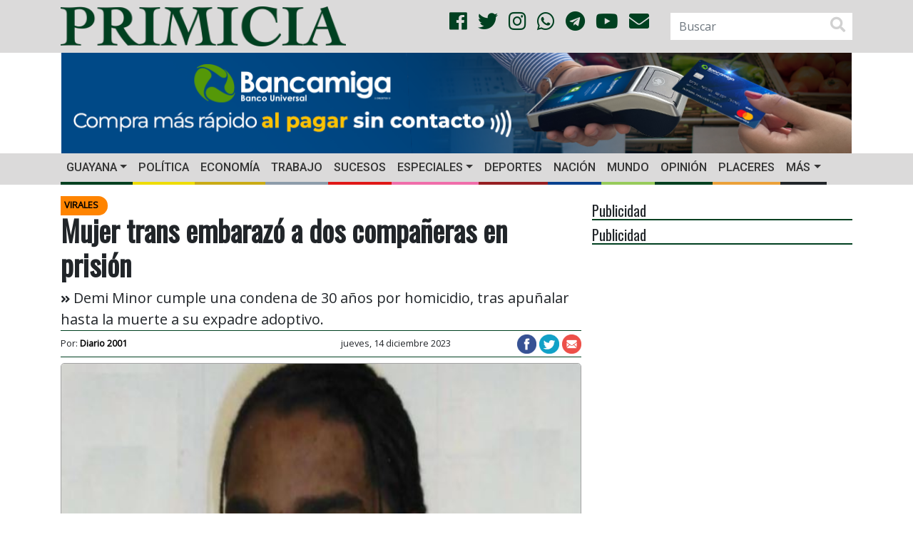

--- FILE ---
content_type: text/html; charset=UTF-8
request_url: https://primicia.com.ve/mas/virales/mujer-trans-embarazo-a-dos-companeras-en-prision/
body_size: 15890
content:
<!DOCTYPE html>
<html lang="es">
	<head>
        <!-- Google tag (gtag.js)
        <script async src="https://www.googletagmanager.com/gtag/js?id=G-W96RBFCZTM"></script>
        <script>
            window.dataLayer = window.dataLayer || [];
            function gtag(){dataLayer.push(arguments);}
            gtag('js', new Date());

            gtag('config', 'G-W96RBFCZTM');
        </script>-->
        <script async src="https://www.googletagmanager.com/gtag/js?id=G-9WVQ96TC0N"></script>
        <script>
            window.dataLayer = window.dataLayer || [];
            function gtag(){dataLayer.push(arguments);}
            gtag('js', new Date());

            gtag('config', 'G-9WVQ96TC0N');
        </script>


		<meta charset="UTF-8">
		<meta http-equiv="X-UA-Compatible" content="IE=edge">
        <meta name="viewport" content="width=device-width, initial-scale=1.0, maximum-scale=1.0, user-scalable=0">
        <!-- Chrome, Firefox OS and Opera -->
        <meta name="theme-color" content="#004020">
        <!-- Windows Phone -->
        <meta name="msapplication-navbutton-color" content="#004020">
        <!-- iOS Safari -->
        <meta name="apple-mobile-web-app-status-bar-style" content="#004020">
        <!--<link rel="shortcut icon" type="image/x-icon" href="https://primicia.com.ve/wp-content/themes/primicia/img/favicon.ico"/>-->
        <link rel="apple-touch-icon" sizes="180x180" href="https://primicia.com.ve/wp-content/themes/primicia/img/apple-touch-icon.png">
        <link rel="icon" type="image/png" sizes="32x32" href="https://primicia.com.ve/wp-content/themes/primicia/img/favicon-32x32.png">
        <link rel="icon" type="image/png" sizes="16x16" href="https://primicia.com.ve/wp-content/themes/primicia/img/favicon-16x16.png">
        <link rel="manifest" href="https://primicia.com.ve/wp-content/themes/primicia/img/site.webmanifest">
        <link rel="mask-icon" href="https://primicia.com.ve/wp-content/themes/primicia/img/safari-pinned-tab.svg" color="#5bbad5">
        <meta name="msapplication-TileColor" content="#da532c">
<meta name="author" content="Diario 2001">
    	<style>
#wpadminbar #wp-admin-bar-wccp_free_top_button .ab-icon:before {
	content: "\f160";
	color: #02CA02;
	top: 3px;
}
#wpadminbar #wp-admin-bar-wccp_free_top_button .ab-icon {
	transform: rotate(45deg);
}
</style>
<meta name='robots' content='index, follow, max-image-preview:large, max-snippet:-1, max-video-preview:-1' />
	<style>img:is([sizes="auto" i], [sizes^="auto," i]) { contain-intrinsic-size: 3000px 1500px }</style>
	
	<!-- This site is optimized with the Yoast SEO plugin v26.6 - https://yoast.com/wordpress/plugins/seo/ -->
	<meta name="description" content="Una mujer trans recibió el traslado a un centro penitenciario masculino luego de haber embarazado a dos compañeras. " />
	<link rel="canonical" href="https://primicia.com.ve/mas/virales/mujer-trans-embarazo-a-dos-companeras-en-prision/" />
	<meta property="og:locale" content="es_ES" />
	<meta property="og:type" content="website" />
	<meta property="og:title" content="Mujer trans embarazó a dos compañeras en prisión - Diario Primicia" />
	<meta property="og:description" content="Una mujer trans recibió el traslado a un centro penitenciario masculino luego de haber embarazado a dos compañeras. " />
	<meta property="og:url" content="https://primicia.com.ve/mas/virales/mujer-trans-embarazo-a-dos-companeras-en-prision/" />
	<meta property="og:site_name" content="Diario Primicia" />
	<meta property="article:publisher" content="https://es-la.facebook.com/diarioprimicia/" />
	<meta property="article:published_time" content="2023-12-14T15:11:31+00:00" />
	<meta property="og:image" content="https://primicia.com.ve/wp-content/uploads/2023/12/Mujer-trans-detenida.jpeg" />
	<meta property="og:image:width" content="617" />
	<meta property="og:image:height" content="352" />
	<meta property="og:image:type" content="image/jpeg" />
	<meta name="author" content="M. Lara" />
	<meta name="twitter:card" content="summary_large_image" />
	<meta name="twitter:creator" content="@DiarioPrimicia" />
	<meta name="twitter:site" content="@DiarioPrimicia" />
	<meta name="twitter:label1" content="Escrito por" />
	<meta name="twitter:data1" content="M. Lara" />
	<meta name="twitter:label2" content="Tiempo de lectura" />
	<meta name="twitter:data2" content="2 minutos" />
	<script type="application/ld+json" class="yoast-schema-graph">{"@context":"https://schema.org","@graph":[{"@type":"Article","@id":"https://primicia.com.ve/mas/virales/mujer-trans-embarazo-a-dos-companeras-en-prision/#article","isPartOf":{"@id":"https://primicia.com.ve/mas/virales/mujer-trans-embarazo-a-dos-companeras-en-prision/"},"author":{"name":"M. Lara","@id":"https://primicia.com.ve/#/schema/person/8820681ab033efafe3d85760bb670f7a"},"headline":"Mujer trans embarazó a dos compañeras en prisión","datePublished":"2023-12-14T15:11:31+00:00","mainEntityOfPage":{"@id":"https://primicia.com.ve/mas/virales/mujer-trans-embarazo-a-dos-companeras-en-prision/"},"wordCount":346,"publisher":{"@id":"https://primicia.com.ve/#organization"},"image":{"@id":"https://primicia.com.ve/mas/virales/mujer-trans-embarazo-a-dos-companeras-en-prision/#primaryimage"},"thumbnailUrl":"https://primicia.com.ve/wp-content/uploads/2023/12/Mujer-trans-detenida.jpeg","keywords":["Centro Correccional para Mujeres Edna Mahan","compañeras","EEUU","embarazo","Estados Unidos","Mujer Trans","Mujeres","Mundo","Nueva Jersey","prisión","Trans","Viral"],"articleSection":["Virales"],"inLanguage":"es"},{"@type":"WebPage","@id":"https://primicia.com.ve/mas/virales/mujer-trans-embarazo-a-dos-companeras-en-prision/","url":"https://primicia.com.ve/mas/virales/mujer-trans-embarazo-a-dos-companeras-en-prision/","name":"Mujer trans embarazó a dos compañeras en prisión - Diario Primicia","isPartOf":{"@id":"https://primicia.com.ve/#website"},"primaryImageOfPage":{"@id":"https://primicia.com.ve/mas/virales/mujer-trans-embarazo-a-dos-companeras-en-prision/#primaryimage"},"image":{"@id":"https://primicia.com.ve/mas/virales/mujer-trans-embarazo-a-dos-companeras-en-prision/#primaryimage"},"thumbnailUrl":"https://primicia.com.ve/wp-content/uploads/2023/12/Mujer-trans-detenida.jpeg","datePublished":"2023-12-14T15:11:31+00:00","description":"Una mujer trans recibió el traslado a un centro penitenciario masculino luego de haber embarazado a dos compañeras. ","breadcrumb":{"@id":"https://primicia.com.ve/mas/virales/mujer-trans-embarazo-a-dos-companeras-en-prision/#breadcrumb"},"inLanguage":"es","potentialAction":[{"@type":"ReadAction","target":["https://primicia.com.ve/mas/virales/mujer-trans-embarazo-a-dos-companeras-en-prision/"]}]},{"@type":"ImageObject","inLanguage":"es","@id":"https://primicia.com.ve/mas/virales/mujer-trans-embarazo-a-dos-companeras-en-prision/#primaryimage","url":"https://primicia.com.ve/wp-content/uploads/2023/12/Mujer-trans-detenida.jpeg","contentUrl":"https://primicia.com.ve/wp-content/uploads/2023/12/Mujer-trans-detenida.jpeg","width":617,"height":352},{"@type":"BreadcrumbList","@id":"https://primicia.com.ve/mas/virales/mujer-trans-embarazo-a-dos-companeras-en-prision/#breadcrumb","itemListElement":[{"@type":"ListItem","position":1,"name":"Portada","item":"https://primicia.com.ve/"},{"@type":"ListItem","position":2,"name":"Mujer trans embarazó a dos compañeras en prisión"}]},{"@type":"WebSite","@id":"https://primicia.com.ve/#website","url":"https://primicia.com.ve/","name":"Diario Primicia","description":"Noticias del Estado Bolívar. Primicia, Primero y Mejor","publisher":{"@id":"https://primicia.com.ve/#organization"},"potentialAction":[{"@type":"SearchAction","target":{"@type":"EntryPoint","urlTemplate":"https://primicia.com.ve/?s={search_term_string}"},"query-input":{"@type":"PropertyValueSpecification","valueRequired":true,"valueName":"search_term_string"}}],"inLanguage":"es"},{"@type":"Organization","@id":"https://primicia.com.ve/#organization","name":"Editorial de Primicias, C.A.","url":"https://primicia.com.ve/","logo":{"@type":"ImageObject","inLanguage":"es","@id":"https://primicia.com.ve/#/schema/logo/image/","url":"https://primicia.com.ve/wp-content/uploads/2020/05/LogoPrimicia200x200.jpg","contentUrl":"https://primicia.com.ve/wp-content/uploads/2020/05/LogoPrimicia200x200.jpg","width":200,"height":208,"caption":"Editorial de Primicias, C.A."},"image":{"@id":"https://primicia.com.ve/#/schema/logo/image/"},"sameAs":["https://es-la.facebook.com/diarioprimicia/","https://x.com/DiarioPrimicia","https://www.instagram.com/diarioprimicia/?hl=es-la","https://www.youtube.com/user/diarioprimicia"]},{"@type":"Person","@id":"https://primicia.com.ve/#/schema/person/8820681ab033efafe3d85760bb670f7a","name":"M. Lara","image":{"@type":"ImageObject","inLanguage":"es","@id":"https://primicia.com.ve/#/schema/person/image/","url":"https://secure.gravatar.com/avatar/1c11e7fbf592936113776e8001c10e9b41bba18f38201661c0c541f434be1729?s=96&d=mm&r=g","contentUrl":"https://secure.gravatar.com/avatar/1c11e7fbf592936113776e8001c10e9b41bba18f38201661c0c541f434be1729?s=96&d=mm&r=g","caption":"M. Lara"},"sameAs":["https://primicia.com.ve"],"url":"https://primicia.com.ve/author/mlara/"}]}</script>
	<!-- / Yoast SEO plugin. -->


<link rel='dns-prefetch' href='//cdnjs.cloudflare.com' />
<link rel='dns-prefetch' href='//stackpath.bootstrapcdn.com' />
<link rel='dns-prefetch' href='//use.fontawesome.com' />
<link rel='dns-prefetch' href='//fonts.googleapis.com' />
<link rel='dns-prefetch' href='//www.googletagmanager.com' />
<link rel='dns-prefetch' href='//pagead2.googlesyndication.com' />
<link rel='stylesheet' id='dashicons-css' href='https://primicia.com.ve/wp-includes/css/dashicons.min.css' type='text/css' media='all' />
<link rel='stylesheet' id='post-views-counter-frontend-css' href='https://primicia.com.ve/wp-content/plugins/post-views-counter/css/frontend.css' type='text/css' media='all' />
<link rel='stylesheet' id='wp-block-library-css' href='https://primicia.com.ve/wp-includes/css/dist/block-library/style.min.css' type='text/css' media='all' />
<style id='classic-theme-styles-inline-css' type='text/css'>
/*! This file is auto-generated */
.wp-block-button__link{color:#fff;background-color:#32373c;border-radius:9999px;box-shadow:none;text-decoration:none;padding:calc(.667em + 2px) calc(1.333em + 2px);font-size:1.125em}.wp-block-file__button{background:#32373c;color:#fff;text-decoration:none}
</style>
<style id='global-styles-inline-css' type='text/css'>
:root{--wp--preset--aspect-ratio--square: 1;--wp--preset--aspect-ratio--4-3: 4/3;--wp--preset--aspect-ratio--3-4: 3/4;--wp--preset--aspect-ratio--3-2: 3/2;--wp--preset--aspect-ratio--2-3: 2/3;--wp--preset--aspect-ratio--16-9: 16/9;--wp--preset--aspect-ratio--9-16: 9/16;--wp--preset--color--black: #000000;--wp--preset--color--cyan-bluish-gray: #abb8c3;--wp--preset--color--white: #ffffff;--wp--preset--color--pale-pink: #f78da7;--wp--preset--color--vivid-red: #cf2e2e;--wp--preset--color--luminous-vivid-orange: #ff6900;--wp--preset--color--luminous-vivid-amber: #fcb900;--wp--preset--color--light-green-cyan: #7bdcb5;--wp--preset--color--vivid-green-cyan: #00d084;--wp--preset--color--pale-cyan-blue: #8ed1fc;--wp--preset--color--vivid-cyan-blue: #0693e3;--wp--preset--color--vivid-purple: #9b51e0;--wp--preset--gradient--vivid-cyan-blue-to-vivid-purple: linear-gradient(135deg,rgba(6,147,227,1) 0%,rgb(155,81,224) 100%);--wp--preset--gradient--light-green-cyan-to-vivid-green-cyan: linear-gradient(135deg,rgb(122,220,180) 0%,rgb(0,208,130) 100%);--wp--preset--gradient--luminous-vivid-amber-to-luminous-vivid-orange: linear-gradient(135deg,rgba(252,185,0,1) 0%,rgba(255,105,0,1) 100%);--wp--preset--gradient--luminous-vivid-orange-to-vivid-red: linear-gradient(135deg,rgba(255,105,0,1) 0%,rgb(207,46,46) 100%);--wp--preset--gradient--very-light-gray-to-cyan-bluish-gray: linear-gradient(135deg,rgb(238,238,238) 0%,rgb(169,184,195) 100%);--wp--preset--gradient--cool-to-warm-spectrum: linear-gradient(135deg,rgb(74,234,220) 0%,rgb(151,120,209) 20%,rgb(207,42,186) 40%,rgb(238,44,130) 60%,rgb(251,105,98) 80%,rgb(254,248,76) 100%);--wp--preset--gradient--blush-light-purple: linear-gradient(135deg,rgb(255,206,236) 0%,rgb(152,150,240) 100%);--wp--preset--gradient--blush-bordeaux: linear-gradient(135deg,rgb(254,205,165) 0%,rgb(254,45,45) 50%,rgb(107,0,62) 100%);--wp--preset--gradient--luminous-dusk: linear-gradient(135deg,rgb(255,203,112) 0%,rgb(199,81,192) 50%,rgb(65,88,208) 100%);--wp--preset--gradient--pale-ocean: linear-gradient(135deg,rgb(255,245,203) 0%,rgb(182,227,212) 50%,rgb(51,167,181) 100%);--wp--preset--gradient--electric-grass: linear-gradient(135deg,rgb(202,248,128) 0%,rgb(113,206,126) 100%);--wp--preset--gradient--midnight: linear-gradient(135deg,rgb(2,3,129) 0%,rgb(40,116,252) 100%);--wp--preset--font-size--small: 13px;--wp--preset--font-size--medium: 20px;--wp--preset--font-size--large: 36px;--wp--preset--font-size--x-large: 42px;--wp--preset--spacing--20: 0.44rem;--wp--preset--spacing--30: 0.67rem;--wp--preset--spacing--40: 1rem;--wp--preset--spacing--50: 1.5rem;--wp--preset--spacing--60: 2.25rem;--wp--preset--spacing--70: 3.38rem;--wp--preset--spacing--80: 5.06rem;--wp--preset--shadow--natural: 6px 6px 9px rgba(0, 0, 0, 0.2);--wp--preset--shadow--deep: 12px 12px 50px rgba(0, 0, 0, 0.4);--wp--preset--shadow--sharp: 6px 6px 0px rgba(0, 0, 0, 0.2);--wp--preset--shadow--outlined: 6px 6px 0px -3px rgba(255, 255, 255, 1), 6px 6px rgba(0, 0, 0, 1);--wp--preset--shadow--crisp: 6px 6px 0px rgba(0, 0, 0, 1);}:where(.is-layout-flex){gap: 0.5em;}:where(.is-layout-grid){gap: 0.5em;}body .is-layout-flex{display: flex;}.is-layout-flex{flex-wrap: wrap;align-items: center;}.is-layout-flex > :is(*, div){margin: 0;}body .is-layout-grid{display: grid;}.is-layout-grid > :is(*, div){margin: 0;}:where(.wp-block-columns.is-layout-flex){gap: 2em;}:where(.wp-block-columns.is-layout-grid){gap: 2em;}:where(.wp-block-post-template.is-layout-flex){gap: 1.25em;}:where(.wp-block-post-template.is-layout-grid){gap: 1.25em;}.has-black-color{color: var(--wp--preset--color--black) !important;}.has-cyan-bluish-gray-color{color: var(--wp--preset--color--cyan-bluish-gray) !important;}.has-white-color{color: var(--wp--preset--color--white) !important;}.has-pale-pink-color{color: var(--wp--preset--color--pale-pink) !important;}.has-vivid-red-color{color: var(--wp--preset--color--vivid-red) !important;}.has-luminous-vivid-orange-color{color: var(--wp--preset--color--luminous-vivid-orange) !important;}.has-luminous-vivid-amber-color{color: var(--wp--preset--color--luminous-vivid-amber) !important;}.has-light-green-cyan-color{color: var(--wp--preset--color--light-green-cyan) !important;}.has-vivid-green-cyan-color{color: var(--wp--preset--color--vivid-green-cyan) !important;}.has-pale-cyan-blue-color{color: var(--wp--preset--color--pale-cyan-blue) !important;}.has-vivid-cyan-blue-color{color: var(--wp--preset--color--vivid-cyan-blue) !important;}.has-vivid-purple-color{color: var(--wp--preset--color--vivid-purple) !important;}.has-black-background-color{background-color: var(--wp--preset--color--black) !important;}.has-cyan-bluish-gray-background-color{background-color: var(--wp--preset--color--cyan-bluish-gray) !important;}.has-white-background-color{background-color: var(--wp--preset--color--white) !important;}.has-pale-pink-background-color{background-color: var(--wp--preset--color--pale-pink) !important;}.has-vivid-red-background-color{background-color: var(--wp--preset--color--vivid-red) !important;}.has-luminous-vivid-orange-background-color{background-color: var(--wp--preset--color--luminous-vivid-orange) !important;}.has-luminous-vivid-amber-background-color{background-color: var(--wp--preset--color--luminous-vivid-amber) !important;}.has-light-green-cyan-background-color{background-color: var(--wp--preset--color--light-green-cyan) !important;}.has-vivid-green-cyan-background-color{background-color: var(--wp--preset--color--vivid-green-cyan) !important;}.has-pale-cyan-blue-background-color{background-color: var(--wp--preset--color--pale-cyan-blue) !important;}.has-vivid-cyan-blue-background-color{background-color: var(--wp--preset--color--vivid-cyan-blue) !important;}.has-vivid-purple-background-color{background-color: var(--wp--preset--color--vivid-purple) !important;}.has-black-border-color{border-color: var(--wp--preset--color--black) !important;}.has-cyan-bluish-gray-border-color{border-color: var(--wp--preset--color--cyan-bluish-gray) !important;}.has-white-border-color{border-color: var(--wp--preset--color--white) !important;}.has-pale-pink-border-color{border-color: var(--wp--preset--color--pale-pink) !important;}.has-vivid-red-border-color{border-color: var(--wp--preset--color--vivid-red) !important;}.has-luminous-vivid-orange-border-color{border-color: var(--wp--preset--color--luminous-vivid-orange) !important;}.has-luminous-vivid-amber-border-color{border-color: var(--wp--preset--color--luminous-vivid-amber) !important;}.has-light-green-cyan-border-color{border-color: var(--wp--preset--color--light-green-cyan) !important;}.has-vivid-green-cyan-border-color{border-color: var(--wp--preset--color--vivid-green-cyan) !important;}.has-pale-cyan-blue-border-color{border-color: var(--wp--preset--color--pale-cyan-blue) !important;}.has-vivid-cyan-blue-border-color{border-color: var(--wp--preset--color--vivid-cyan-blue) !important;}.has-vivid-purple-border-color{border-color: var(--wp--preset--color--vivid-purple) !important;}.has-vivid-cyan-blue-to-vivid-purple-gradient-background{background: var(--wp--preset--gradient--vivid-cyan-blue-to-vivid-purple) !important;}.has-light-green-cyan-to-vivid-green-cyan-gradient-background{background: var(--wp--preset--gradient--light-green-cyan-to-vivid-green-cyan) !important;}.has-luminous-vivid-amber-to-luminous-vivid-orange-gradient-background{background: var(--wp--preset--gradient--luminous-vivid-amber-to-luminous-vivid-orange) !important;}.has-luminous-vivid-orange-to-vivid-red-gradient-background{background: var(--wp--preset--gradient--luminous-vivid-orange-to-vivid-red) !important;}.has-very-light-gray-to-cyan-bluish-gray-gradient-background{background: var(--wp--preset--gradient--very-light-gray-to-cyan-bluish-gray) !important;}.has-cool-to-warm-spectrum-gradient-background{background: var(--wp--preset--gradient--cool-to-warm-spectrum) !important;}.has-blush-light-purple-gradient-background{background: var(--wp--preset--gradient--blush-light-purple) !important;}.has-blush-bordeaux-gradient-background{background: var(--wp--preset--gradient--blush-bordeaux) !important;}.has-luminous-dusk-gradient-background{background: var(--wp--preset--gradient--luminous-dusk) !important;}.has-pale-ocean-gradient-background{background: var(--wp--preset--gradient--pale-ocean) !important;}.has-electric-grass-gradient-background{background: var(--wp--preset--gradient--electric-grass) !important;}.has-midnight-gradient-background{background: var(--wp--preset--gradient--midnight) !important;}.has-small-font-size{font-size: var(--wp--preset--font-size--small) !important;}.has-medium-font-size{font-size: var(--wp--preset--font-size--medium) !important;}.has-large-font-size{font-size: var(--wp--preset--font-size--large) !important;}.has-x-large-font-size{font-size: var(--wp--preset--font-size--x-large) !important;}
:where(.wp-block-post-template.is-layout-flex){gap: 1.25em;}:where(.wp-block-post-template.is-layout-grid){gap: 1.25em;}
:where(.wp-block-columns.is-layout-flex){gap: 2em;}:where(.wp-block-columns.is-layout-grid){gap: 2em;}
:root :where(.wp-block-pullquote){font-size: 1.5em;line-height: 1.6;}
</style>
<link rel='stylesheet' id='bootstrapCSS-css' href='https://stackpath.bootstrapcdn.com/bootstrap/4.1.3/css/bootstrap.min.css' type='text/css' media='all' />
<link rel='stylesheet' id='lightboxCSS-css' href='https://cdnjs.cloudflare.com/ajax/libs/ekko-lightbox/5.3.0/ekko-lightbox.css' type='text/css' media='all' />
<link rel='stylesheet' id='fontAwesome-css' href='https://use.fontawesome.com/releases/v5.0.13/css/all.css' type='text/css' media='all' />
<link rel='stylesheet' id='slickCarousel-css' href='https://cdnjs.cloudflare.com/ajax/libs/slick-carousel/1.9.0/slick.min.css' type='text/css' media='all' />
<link rel='stylesheet' id='slickCarouselTheme-css' href='https://cdnjs.cloudflare.com/ajax/libs/slick-carousel/1.9.0/slick-theme.min.css' type='text/css' media='all' />
<link rel='stylesheet' id='OpenSansOswaldCSS-css' href='https://fonts.googleapis.com/css?family=Open+Sans%7COswald%7CRoboto%3A500&#038;ver=6.8.3' type='text/css' media='all' />
<link rel='stylesheet' id='primiciaCSS-css' href='https://primicia.com.ve/wp-content/themes/primicia/css/primicia.css' type='text/css' media='all' />
<link rel="alternate" title="oEmbed (JSON)" type="application/json+oembed" href="https://primicia.com.ve/wp-json/oembed/1.0/embed?url=https%3A%2F%2Fprimicia.com.ve%2Fmas%2Fvirales%2Fmujer-trans-embarazo-a-dos-companeras-en-prision%2F" />
<link rel="alternate" title="oEmbed (XML)" type="text/xml+oembed" href="https://primicia.com.ve/wp-json/oembed/1.0/embed?url=https%3A%2F%2Fprimicia.com.ve%2Fmas%2Fvirales%2Fmujer-trans-embarazo-a-dos-companeras-en-prision%2F&#038;format=xml" />
<meta name="generator" content="Site Kit by Google 1.170.0" /><script id="wpcp_disable_selection" type="text/javascript">
var image_save_msg='You are not allowed to save images!';
	var no_menu_msg='Context Menu disabled!';
	var smessage = "";

function disableEnterKey(e)
{
	var elemtype = e.target.tagName;
	
	elemtype = elemtype.toUpperCase();
	
	if (elemtype == "TEXT" || elemtype == "TEXTAREA" || elemtype == "INPUT" || elemtype == "PASSWORD" || elemtype == "SELECT" || elemtype == "OPTION" || elemtype == "EMBED")
	{
		elemtype = 'TEXT';
	}
	
	if (e.ctrlKey){
     var key;
     if(window.event)
          key = window.event.keyCode;     //IE
     else
          key = e.which;     //firefox (97)
    //if (key != 17) alert(key);
     if (elemtype!= 'TEXT' && (key == 97 || key == 65 || key == 67 || key == 99 || key == 88 || key == 120 || key == 26 || key == 85  || key == 86 || key == 83 || key == 43 || key == 73))
     {
		if(wccp_free_iscontenteditable(e)) return true;
		show_wpcp_message('You are not allowed to copy content or view source');
		return false;
     }else
     	return true;
     }
}


/*For contenteditable tags*/
function wccp_free_iscontenteditable(e)
{
	var e = e || window.event; // also there is no e.target property in IE. instead IE uses window.event.srcElement
  	
	var target = e.target || e.srcElement;

	var elemtype = e.target.nodeName;
	
	elemtype = elemtype.toUpperCase();
	
	var iscontenteditable = "false";
		
	if(typeof target.getAttribute!="undefined" ) iscontenteditable = target.getAttribute("contenteditable"); // Return true or false as string
	
	var iscontenteditable2 = false;
	
	if(typeof target.isContentEditable!="undefined" ) iscontenteditable2 = target.isContentEditable; // Return true or false as boolean

	if(target.parentElement.isContentEditable) iscontenteditable2 = true;
	
	if (iscontenteditable == "true" || iscontenteditable2 == true)
	{
		if(typeof target.style!="undefined" ) target.style.cursor = "text";
		
		return true;
	}
}

////////////////////////////////////
function disable_copy(e)
{	
	var e = e || window.event; // also there is no e.target property in IE. instead IE uses window.event.srcElement
	
	var elemtype = e.target.tagName;
	
	elemtype = elemtype.toUpperCase();
	
	if (elemtype == "TEXT" || elemtype == "TEXTAREA" || elemtype == "INPUT" || elemtype == "PASSWORD" || elemtype == "SELECT" || elemtype == "OPTION" || elemtype == "EMBED")
	{
		elemtype = 'TEXT';
	}
	
	if(wccp_free_iscontenteditable(e)) return true;
	
	var isSafari = /Safari/.test(navigator.userAgent) && /Apple Computer/.test(navigator.vendor);
	
	var checker_IMG = '';
	if (elemtype == "IMG" && checker_IMG == 'checked' && e.detail >= 2) {show_wpcp_message(alertMsg_IMG);return false;}
	if (elemtype != "TEXT")
	{
		if (smessage !== "" && e.detail == 2)
			show_wpcp_message(smessage);
		
		if (isSafari)
			return true;
		else
			return false;
	}	
}

//////////////////////////////////////////
function disable_copy_ie()
{
	var e = e || window.event;
	var elemtype = window.event.srcElement.nodeName;
	elemtype = elemtype.toUpperCase();
	if(wccp_free_iscontenteditable(e)) return true;
	if (elemtype == "IMG") {show_wpcp_message(alertMsg_IMG);return false;}
	if (elemtype != "TEXT" && elemtype != "TEXTAREA" && elemtype != "INPUT" && elemtype != "PASSWORD" && elemtype != "SELECT" && elemtype != "OPTION" && elemtype != "EMBED")
	{
		return false;
	}
}	
function reEnable()
{
	return true;
}
document.onkeydown = disableEnterKey;
document.onselectstart = disable_copy_ie;
if(navigator.userAgent.indexOf('MSIE')==-1)
{
	document.onmousedown = disable_copy;
	document.onclick = reEnable;
}
function disableSelection(target)
{
    //For IE This code will work
    if (typeof target.onselectstart!="undefined")
    target.onselectstart = disable_copy_ie;
    
    //For Firefox This code will work
    else if (typeof target.style.MozUserSelect!="undefined")
    {target.style.MozUserSelect="none";}
    
    //All other  (ie: Opera) This code will work
    else
    target.onmousedown=function(){return false}
    target.style.cursor = "default";
}
//Calling the JS function directly just after body load
window.onload = function(){disableSelection(document.body);};

//////////////////special for safari Start////////////////
var onlongtouch;
var timer;
var touchduration = 1000; //length of time we want the user to touch before we do something

var elemtype = "";
function touchstart(e) {
	var e = e || window.event;
  // also there is no e.target property in IE.
  // instead IE uses window.event.srcElement
  	var target = e.target || e.srcElement;
	
	elemtype = window.event.srcElement.nodeName;
	
	elemtype = elemtype.toUpperCase();
	
	if(!wccp_pro_is_passive()) e.preventDefault();
	if (!timer) {
		timer = setTimeout(onlongtouch, touchduration);
	}
}

function touchend() {
    //stops short touches from firing the event
    if (timer) {
        clearTimeout(timer);
        timer = null;
    }
	onlongtouch();
}

onlongtouch = function(e) { //this will clear the current selection if anything selected
	
	if (elemtype != "TEXT" && elemtype != "TEXTAREA" && elemtype != "INPUT" && elemtype != "PASSWORD" && elemtype != "SELECT" && elemtype != "EMBED" && elemtype != "OPTION")	
	{
		if (window.getSelection) {
			if (window.getSelection().empty) {  // Chrome
			window.getSelection().empty();
			} else if (window.getSelection().removeAllRanges) {  // Firefox
			window.getSelection().removeAllRanges();
			}
		} else if (document.selection) {  // IE?
			document.selection.empty();
		}
		return false;
	}
};

document.addEventListener("DOMContentLoaded", function(event) { 
    window.addEventListener("touchstart", touchstart, false);
    window.addEventListener("touchend", touchend, false);
});

function wccp_pro_is_passive() {

  var cold = false,
  hike = function() {};

  try {
	  const object1 = {};
  var aid = Object.defineProperty(object1, 'passive', {
  get() {cold = true}
  });
  window.addEventListener('test', hike, aid);
  window.removeEventListener('test', hike, aid);
  } catch (e) {}

  return cold;
}
/*special for safari End*/
</script>
<script id="wpcp_disable_Right_Click" type="text/javascript">
document.ondragstart = function() { return false;}
	function nocontext(e) {
	   return false;
	}
	document.oncontextmenu = nocontext;
</script>
<style>
.unselectable
{
-moz-user-select:none;
-webkit-user-select:none;
cursor: default;
}
html
{
-webkit-touch-callout: none;
-webkit-user-select: none;
-khtml-user-select: none;
-moz-user-select: none;
-ms-user-select: none;
user-select: none;
-webkit-tap-highlight-color: rgba(0,0,0,0);
}
</style>
<script id="wpcp_css_disable_selection" type="text/javascript">
var e = document.getElementsByTagName('body')[0];
if(e)
{
	e.setAttribute('unselectable',"on");
}
</script>

<!-- Metaetiquetas de Google AdSense añadidas por Site Kit -->
<meta name="google-adsense-platform-account" content="ca-host-pub-2644536267352236">
<meta name="google-adsense-platform-domain" content="sitekit.withgoogle.com">
<!-- Acabar con las metaetiquetas de Google AdSense añadidas por Site Kit -->

<!-- Fragmento de código de Google Adsense añadido por Site Kit -->
<script type="text/javascript" async="async" src="https://pagead2.googlesyndication.com/pagead/js/adsbygoogle.js?client=ca-pub-3463866980169296&amp;host=ca-host-pub-2644536267352236" crossorigin="anonymous"></script>

<!-- Final del fragmento de código de Google Adsense añadido por Site Kit -->
	</head>
	<body>
        <script>

            function resizeIFrameToFitContent( iFrame ) {
                console.log(iFrame);
                iFrame.width  = iFrame.contentWindow.document.body.scrollWidth;
                iFrame.height = iFrame.contentWindow.document.body.scrollHeight;
            }

            window.addEventListener('DOMContentLoaded', function(e) {
                var iframes = document.querySelectorAll("iframe");
                for( var i = 0; i < iframes.length; i++) {
                    resizeIFrameToFitContent( iframes[i] );
                }
            } );
        </script>
		<header>
            <div class="blog-header">
                <div class="container">
                    <div class="row align-items-center">
						                        <div class="col-12 col-sm-12 col-md-4 col-lg-5 col-xl-5">
                            <a href="https://primicia.com.ve/"><img src="https://primicia.com.ve/wp-content/themes/primicia/img/primicia-logo.png" class="img-fluid logo" alt=""></a>
                        </div>
                        <div class="col-md-2 col-lg-4 col-xl-4 d-none d-md-block d-xl-block d-lg-block text-right align-middle">
                            <ul class="list-unstyled list-inline social text-right social-style">
                                <li class="list-inline-item"><a href="https://www.facebook.com/diarioprimicia/" target="_blank"><i class="fab fa-facebook color-social"></i></a></li>
                                <li class="list-inline-item"><a href="https://twitter.com/diarioprimicia?lang=es" target="_blank"><i class="fab fa-twitter color-social"></i></a></li>
                                <li class="list-inline-item"><a href="https://www.instagram.com/diarioprimicia/?hl=es-la" target="_blank"><i class="fab fa-instagram color-social"></i></a></li>
                                <li class="list-inline-item"><a href="https://chat.whatsapp.com/Kns38oYKpt0ITdfo2iA2A5" target="_blank"><i class="fab fa-whatsapp color-social"></i></a></li>
                                <li class="list-inline-item"><a href="https://t.me/diarioprimicia" target="_blank"><i class="fab fa-telegram color-social"></i></a></li>
                                <li class="list-inline-item"><a href="https://www.youtube.com/channel/UCrQAUUMm_sb85WHHxPSUJXA" target="_blank"><i class="fab fa-youtube color-social"></i></i></a></li>
                                <li class="list-inline-item"><a href="mailto:contacto@primicia.com.ve?subject=Contacto%20Primicia" target="_blank"><i class="fa fa-envelope color-social"></i></a></li>
                            </ul>
                        </div>
                        <!--<div class="col-xs-2"></div>-->
                        <div class="col-6 col-sm-5 col-md-4 col-lg-3 col-xl-3 d-none d-md-block d-xl-block d-lg-block">
                            <div class="float-rigth">
									<form role="search" method="get" id="searchform" class="form-inline searchform" action="https://primicia.com.ve/">
		<label class="sr-only" for="inlineFormInputGroup">BUSCAR</label>
		<div class="input-group">
			<input name="s" id="s" type="text" class="form-control"  placeholder="Buscar" value="">
            <span class="input-group-addon"><i class="fas fa-search fa-lg" aria-hidden="true"></i></span>
		</div>
	</form>                            </div>
                        </div>
                    </div>
                </div>
            </div>
            <class class="banner-header">
                <div class="container">
                    <div class="row zone-ad px-3">
                        <div class="col-12 col-xs-12 col-sm-12 col-md-12 col-lg-12 col-xl-12 vertical-center my-auto px-0 d-none d-sm-none d-md-none d-xl-block d-lg-block text-center">
                            <!-- Revive Adserver Etiqueta iFrame - Generated with Revive Adserver v5.4.1 -->
                            <!--<iframe id='a250ae91' name='a250ae91' src='https://publicidad.primicia.com.ve/www/delivery/afr.php?zoneid=1&amp;cb=1' frameborder='0' scrolling='no' width='1142' height='142' allow='autoplay'><a href='https://publicidad.primicia.com.ve/www/delivery/ck.php?n=abcab01c&amp;cb=1' target='_blank'><img src='https://publicidad.primicia.com.ve/www/delivery/avw.php?zoneid=1&amp;cb=1&amp;n=abcab01c' border='0' alt='' /></a></iframe>-->
                            <a id="bancamiga" href="https://www.bancamiga.com/landing-tarjeta-de-debito-mastercard/" target="_blank" class="d-block d-md-block d-xl-block d-lg-block" onclick="captureOutboundLink('https://www.bancamiga.com/landing-tarjeta-de-debito-mastercard/'); return false;">
                                <img src="https://primicia.com.ve/wp-content/themes/primicia/img/Banner1142x142.png" class="img-fluid" alt="">
                            </a>
                        </div>

                        <div class="col-12 col-xs-12 col-sm-12 vertical-center my-auto px-0 d-block d-sm-block d-md-block d-xl-none d-lg-none text-center">
                            <!-- Revive Adserver Etiqueta iFrame - Generated with Revive Adserver v5.4.1 -->
                            <!--<iframe id='ae32639d' name='ae32639d' src='https://publicidad.primicia.com.ve/www/delivery/afr.php?zoneid=2&amp;cb=2' frameborder='0' scrolling='no' width='464' height='120' allow='autoplay'><a href='https://publicidad.primicia.com.ve/www/delivery/ck.php?n=ad625031&amp;cb=2' target='_blank'><img src='https://publicidad.primicia.com.ve/www/delivery/avw.php?zoneid=2&amp;cb=2&amp;n=ad625031' border='0' alt='' /></a></iframe>-->

                            <a id="fospuca_movil" href="https://www.bancamiga.com/landing-tarjeta-de-debito-mastercard/" target="_blank" class="d-block d-md-block d-xl-block d-lg-block" onclick="captureOutboundLink('https://www.bancamiga.com/landing-tarjeta-de-debito-mastercard/'); return false;">
                                <img src="https://primicia.com.ve/wp-content/themes/primicia/img/Banner465x120.png" class="img-fluid" alt="">
                            </a>
                        </div>

                        <!--<div class="col-12 col-xs-12 col-sm-12 col-md-6 col-lg-6 col-xl-6 vertical-center my-auto px-0 d-none d-sm-none d-md-block d-xl-block d-lg-block text-center">
                            <a href="https://primicia.com.ve/wp-content/uploads/edicion-digital/gc/PC-03/html5/index.html" target="_blank" class="d-block d-md-block d-xl-block d-lg-block">
                                <img src="https://primicia.com.ve/wp-content/themes/primicia/img/banner-comercial.gif" class="img-fluid" alt="">
                            </a>
                        </div>-->

                        <!--<div class="col-12 col-xs-12 col-sm-6 col-md-6 col-lg-6 col-xl-6 vertical-center my-auto px-0 d-block d-sm-block d-md-block d-xl-block d-lg-block text-center">
                            <a href="#clasificados" class="d-none d-md-block d-xl-block d-lg-block">
                                <img src="https://primicia.com.ve/wp-content/themes/primicia/img/banner-clasificados.gif" class="img-fluid" alt="">
                            </a>
                        </div>
                         <div class="col-12 col-xs-12 col-sm-12 col-md-12 col-lg-12 col-xl-12 vertical-center my-auto px-0">
                            <a href="https://primicia.com.ve/wp-content/uploads/edicion-digital/gc/PC-01/html5/index.html" target='_blank' class="d-none d-sm-none d-md-block d-xl-block d-lg-block text-center img-fluid" onclick="captureOutboundLink('#'); return false;">
                                <img src="https://primicia.com.ve/wp-content/themes/primicia/img/GICPC012022WEB.gif" class="img-fluid" alt="">
                            </a>

                             <a href="https://primicia.com.ve/wp-content/uploads/edicion-digital/gc/PC-01/html5/index.html" target='_blank' class="d-block d-sm-block d-md-none d-xl-none d-lg-none text-center img-fluid" onclick="captureOutboundLink('#'); return false;">
                                 <img src="https://primicia.com.ve/wp-content/themes/primicia/img/GICPC012022MOVIL.gif" class="img-fluid" alt="">
                             </a>
                        </div>-->
                        <!--<div class="col-12 col-xs-12 col-sm-6 col-md-6 col-lg-6 col-xl-6 vertical-center my-auto px-0 d-block d-sm-block d-md-block d-xl-block d-lg-block text-center">
                            <a href="https://primicia.com.ve/wp-content/uploads/edicion-digital/sociales/edicion-13/html5/index.html" class="d-none d-md-block d-xl-block d-lg-block">
                        		<img src="https://primicia.com.ve/wp-content/themes/primicia/img/banner-sociales13.jpg" class="img-fluid" alt="">
                        	</a>-->
								<!-- Revive Adserver Etiqueta iFrame - Generated with Revive Adserver v5.2.0 -->
								<!--<iframe id='a5a56b39' name='a5a56b39' src='https://publicidad.primicia.com.ve/www/delivery/afr.php?zoneid=3&amp;cb=1' frameborder='0' scrolling='no' width='462' height='120' allow='autoplay'><a href='https://publicidad.primicia.com.ve/www/delivery/ck.php?n=aaaa308f&amp;cb=1' target='_blank'><img src='https://publicidad.primicia.com.ve/www/delivery/avw.php?zoneid=3&amp;cb=1&amp;n=aaaa308f' border='0' alt='' /></a></iframe>-->
                                <!-- Revive Adserver Etiqueta iFrame - Generated with Revive Adserver v5.2.0 -->
                            <!-- Revive Adserver Etiqueta iFrame - Generated with Revive Adserver v5.2.0 -->
                            <!-- Revive Adserver Etiqueta JS asincrónica - Generated with Revive Adserver v5.2.0 -->
                           <!-- <ins data-revive-zoneid="4" data-revive-id="75b60534b2170cf9df7d23fb993b9f9e"></ins>
                            <script async src="//publicidad.primicia.com.ve/www/delivery/asyncjs.php"></script>-->
                       <!-- </div>-->
                        <!--<div class="col-lg-1 col-xl-1 vertical-center my-auto px-0"><a href="https://primicia.com.ve/categoria/mas/fundacion-primicia/" class="btn_head btn_fundacion d-none d-lg-block"><img src="https://primicia.com.ve/wp-content/themes/primicia/img/fundacion.png" class="img-fluid" alt=""></a></div>-->
                        <!--<div class="col-lg-1 col-xl-1 vertical-center my-auto px-0"><a href="https://primicia.com.ve/categoria/especiales/yerberito/" class="btn_head btn_yerberito d-none d-lg-block"><img src="https://primicia.com.ve/wp-content/themes/primicia/img/yerberito.png" class="img-fluid" alt=""></a></div>-->
                    </div>
                </div>
            </class>
            <div class="menu-header">
                <div class="container-fluid">
                    <nav id="site-navigation" class="navbar navbar-expand-lg" role="navigation">
                        <div class="container flex-row-reverse">
                            <button class="navbar-toggler hidden-md-up pull-right" type="button" data-toggle="collapse" data-target="#collapse-menu" aria-controls="collapse-menu" aria-expanded="false" aria-label="Toggle navigation">
                                <i class="fas fa-bars"></i>
                            </button>
                            <div id="collapse-menu" class="collapse navbar-collapse"><ul id="menu-top-menu" class="navbar-nav nav"><li itemscope="itemscope" itemtype="https://www.schema.org/SiteNavigationElement" id="menu-item-9" class="menu-item menu-item-type-custom menu-item-object-custom menu-item-home menu-item-9 menu-inicio nav-item"><a title="Inicio" href="https://primicia.com.ve" class="nav-link">Inicio</a></li>
<li itemscope="itemscope" itemtype="https://www.schema.org/SiteNavigationElement" id="menu-item-17" class="menu-item menu-item-type-taxonomy menu-item-object-category menu-item-has-children dropdown menu-item-17 menu-guayana nav-item"><a title="Guayana" href="https://primicia.com.ve/categoria/guayana/" data-toggle="dropdown" data-hover="dropdown" aria-haspopup="true" aria-expanded="false" class="dropdown-toggle nav-link" id="menu-item-dropdown-17">Guayana</a>
<ul class="dropdown-menu" aria-labelledby="menu-item-dropdown-17" role="menu">
	<li itemscope="itemscope" itemtype="https://www.schema.org/SiteNavigationElement" id="menu-item-18" class="menu-item menu-item-type-taxonomy menu-item-object-category menu-item-18 menu-ciudad nav-item"><a title="Ciudad" href="https://primicia.com.ve/categoria/guayana/ciudad/" class="dropdown-item">Ciudad</a></li>
	<li itemscope="itemscope" itemtype="https://www.schema.org/SiteNavigationElement" id="menu-item-19" class="menu-item menu-item-type-taxonomy menu-item-object-category menu-item-19 menu-regiones nav-item"><a title="Regiones" href="https://primicia.com.ve/categoria/guayana/regiones/" class="dropdown-item">Regiones</a></li>
</ul>
</li>
<li itemscope="itemscope" itemtype="https://www.schema.org/SiteNavigationElement" id="menu-item-31" class="menu-item menu-item-type-taxonomy menu-item-object-category menu-item-31 menu-politica nav-item"><a title="Política" href="https://primicia.com.ve/categoria/politica/" class="nav-link">Política</a></li>
<li itemscope="itemscope" itemtype="https://www.schema.org/SiteNavigationElement" id="menu-item-11" class="menu-item menu-item-type-taxonomy menu-item-object-category menu-item-11 menu-economia nav-item"><a title="Economía" href="https://primicia.com.ve/categoria/economia/" class="nav-link">Economía</a></li>
<li itemscope="itemscope" itemtype="https://www.schema.org/SiteNavigationElement" id="menu-item-33" class="menu-item menu-item-type-taxonomy menu-item-object-category menu-item-33 menu-trabajo nav-item"><a title="Trabajo" href="https://primicia.com.ve/categoria/trabajo/" class="nav-link">Trabajo</a></li>
<li itemscope="itemscope" itemtype="https://www.schema.org/SiteNavigationElement" id="menu-item-32" class="menu-item menu-item-type-taxonomy menu-item-object-category menu-item-32 menu-sucesos nav-item"><a title="Sucesos" href="https://primicia.com.ve/categoria/sucesos/" class="nav-link">Sucesos</a></li>
<li itemscope="itemscope" itemtype="https://www.schema.org/SiteNavigationElement" id="menu-item-12" class="menu-item menu-item-type-taxonomy menu-item-object-category menu-item-has-children dropdown menu-item-12 menu-especiales nav-item"><a title="Especiales" href="https://primicia.com.ve/categoria/especiales/" data-toggle="dropdown" data-hover="dropdown" aria-haspopup="true" aria-expanded="false" class="dropdown-toggle nav-link" id="menu-item-dropdown-12">Especiales</a>
<ul class="dropdown-menu" aria-labelledby="menu-item-dropdown-12" role="menu">
	<li itemscope="itemscope" itemtype="https://www.schema.org/SiteNavigationElement" id="menu-item-4730434" class="menu-item menu-item-type-taxonomy menu-item-object-category menu-item-4730434 menu-especiales nav-item"><a title="Especiales" href="https://primicia.com.ve/categoria/especiales/especiales-especiales/" class="dropdown-item">Especiales</a></li>
	<li itemscope="itemscope" itemtype="https://www.schema.org/SiteNavigationElement" id="menu-item-13" class="menu-item menu-item-type-taxonomy menu-item-object-category menu-item-13 menu-emprendimiento nav-item"><a title="Emprendimiento" href="https://primicia.com.ve/categoria/especiales/emprendimiento/" class="dropdown-item">Emprendimiento</a></li>
	<li itemscope="itemscope" itemtype="https://www.schema.org/SiteNavigationElement" id="menu-item-14" class="menu-item menu-item-type-taxonomy menu-item-object-category menu-item-14 menu-ninos-y-jovenes nav-item"><a title="Niños y Jóvenes" href="https://primicia.com.ve/categoria/especiales/ninos-y-jovenes/" class="dropdown-item">Niños y Jóvenes</a></li>
	<li itemscope="itemscope" itemtype="https://www.schema.org/SiteNavigationElement" id="menu-item-56303" class="menu-item menu-item-type-taxonomy menu-item-object-category menu-item-56303 menu-sociales nav-item"><a title="Sociales" href="https://primicia.com.ve/categoria/especiales/sociales/" class="dropdown-item">Sociales</a></li>
	<li itemscope="itemscope" itemtype="https://www.schema.org/SiteNavigationElement" id="menu-item-15" class="menu-item menu-item-type-taxonomy menu-item-object-category menu-item-15 menu-tucancito nav-item"><a title="Tucancito" href="https://primicia.com.ve/categoria/especiales/tucancito/" class="dropdown-item">Tucancito</a></li>
	<li itemscope="itemscope" itemtype="https://www.schema.org/SiteNavigationElement" id="menu-item-16" class="menu-item menu-item-type-taxonomy menu-item-object-category menu-item-16 menu-yerberito nav-item"><a title="Yerberito" href="https://primicia.com.ve/categoria/especiales/yerberito/" class="dropdown-item">Yerberito</a></li>
</ul>
</li>
<li itemscope="itemscope" itemtype="https://www.schema.org/SiteNavigationElement" id="menu-item-10" class="menu-item menu-item-type-taxonomy menu-item-object-category menu-item-10 menu-deportes nav-item"><a title="Deportes" href="https://primicia.com.ve/categoria/deportes/" class="nav-link">Deportes</a></li>
<li itemscope="itemscope" itemtype="https://www.schema.org/SiteNavigationElement" id="menu-item-28" class="menu-item menu-item-type-taxonomy menu-item-object-category menu-item-28 menu-nacion nav-item"><a title="Nación" href="https://primicia.com.ve/categoria/nacion/" class="nav-link">Nación</a></li>
<li itemscope="itemscope" itemtype="https://www.schema.org/SiteNavigationElement" id="menu-item-27" class="menu-item menu-item-type-taxonomy menu-item-object-category menu-item-27 menu-mundo nav-item"><a title="Mundo" href="https://primicia.com.ve/categoria/mundo/" class="nav-link">Mundo</a></li>
<li itemscope="itemscope" itemtype="https://www.schema.org/SiteNavigationElement" id="menu-item-29" class="menu-item menu-item-type-taxonomy menu-item-object-category menu-item-29 menu-opinion nav-item"><a title="Opinión" href="https://primicia.com.ve/categoria/opinion/" class="nav-link">Opinión</a></li>
<li itemscope="itemscope" itemtype="https://www.schema.org/SiteNavigationElement" id="menu-item-30" class="menu-item menu-item-type-taxonomy menu-item-object-category menu-item-30 menu-placeres nav-item"><a title="Placeres" href="https://primicia.com.ve/categoria/placeres/" class="nav-link">Placeres</a></li>
<li itemscope="itemscope" itemtype="https://www.schema.org/SiteNavigationElement" id="menu-item-20" class="menu-item menu-item-type-taxonomy menu-item-object-category current-post-ancestor menu-item-has-children dropdown menu-item-20 menu-mas nav-item"><a title="Más" href="https://primicia.com.ve/categoria/mas/" data-toggle="dropdown" data-hover="dropdown" aria-haspopup="true" aria-expanded="false" class="dropdown-toggle nav-link" id="menu-item-dropdown-20">Más</a>
<ul class="dropdown-menu" aria-labelledby="menu-item-dropdown-20" role="menu">
	<li itemscope="itemscope" itemtype="https://www.schema.org/SiteNavigationElement" id="menu-item-22" class="menu-item menu-item-type-taxonomy menu-item-object-category menu-item-22 menu-fundacion-primicia nav-item"><a title="Fundación Primicia" href="https://primicia.com.ve/categoria/mas/fundacion-primicia/" class="dropdown-item">Fundación Primicia</a></li>
	<li itemscope="itemscope" itemtype="https://www.schema.org/SiteNavigationElement" id="menu-item-21" class="menu-item menu-item-type-taxonomy menu-item-object-category menu-item-21 menu-ciencia-y-tecnologia nav-item"><a title="Ciencia y Tecnología" href="https://primicia.com.ve/categoria/mas/ciencia-y-tecnologia/" class="dropdown-item">Ciencia y Tecnología</a></li>
	<li itemscope="itemscope" itemtype="https://www.schema.org/SiteNavigationElement" id="menu-item-24" class="menu-item menu-item-type-taxonomy menu-item-object-category menu-item-24 menu-salud nav-item"><a title="Salud" href="https://primicia.com.ve/categoria/mas/salud/" class="dropdown-item">Salud</a></li>
	<li itemscope="itemscope" itemtype="https://www.schema.org/SiteNavigationElement" id="menu-item-23" class="menu-item menu-item-type-taxonomy menu-item-object-category menu-item-23 menu-hogar nav-item"><a title="Hogar" href="https://primicia.com.ve/categoria/mas/hogar/" class="dropdown-item">Hogar</a></li>
	<li itemscope="itemscope" itemtype="https://www.schema.org/SiteNavigationElement" id="menu-item-25" class="menu-item menu-item-type-taxonomy menu-item-object-category menu-item-25 menu-servicios nav-item"><a title="Servicios" href="https://primicia.com.ve/categoria/mas/servicios/" class="dropdown-item">Servicios</a></li>
	<li itemscope="itemscope" itemtype="https://www.schema.org/SiteNavigationElement" id="menu-item-26" class="menu-item menu-item-type-taxonomy menu-item-object-category current-post-ancestor current-menu-parent current-post-parent active menu-item-26 menu-virales nav-item"><a title="Virales" href="https://primicia.com.ve/categoria/mas/virales/" class="dropdown-item">Virales</a></li>
</ul>
</li>
</ul></div>                        </div>
                    </nav>
                </div>
            </div>
		</header>

        <div class="main-container container">



    <div class="row h-100 row-eq-height mt-3">
        <div class="col-xs-12 col-sm-12 col-md-12 col-lg-8 col-xl-8 pb-3">
		                                    			                                                                                    
                <a href="https://primicia.com.ve/categoria/mas/virales/"><small class="stick-post stick-virales"><strong>Virales</strong></small></a>
                <br>
                <h1 class="title-single"><strong>Mujer trans embarazó a dos compañeras en prisión</strong></h1>
                <div class="summary"><i class="fas fa-angle-double-right fa-xs"></i> Demi Minor cumple una condena de 30 años por homicidio, tras apuñalar hasta la muerte a su expadre adoptivo.</div>
                <div class="row credit-socialmedia py-1 mx-0 mb-2">
                    <div id="namesingle" class="col-12 col-sm-12 col-md-5 col-lg-5 col-xl-5 px-0 py-0 align-middle">
                        <small>
                            Por: <a class="author-link" href="https://primicia.com.ve/author/diario-2001"><strong>Diario 2001</strong></a>
                        </small>
                    </div>
                    <div class="col-12 col-sm-12 col-md-4 col-lg-4 col-xl-4 px-0 py-0 text-right align-middle">
					    <small>jueves, 14 diciembre 2023</small>                    </div>
                    <div class="col-12 col-xs-12 col-md-3 col-lg-3 col-xl-3 px-0 py-0 text-right align-middle">
                        <a class="fb-share-button" data-layout="button_count" target="_blank" onclick="return !window.open(this.href, 'Facebook', 'width=640,height=500')" data-href="https://primicia.com.ve/mas/virales/mujer-trans-embarazo-a-dos-companeras-en-prision/"  href="https://www.facebook.com/sharer.php?u=https://primicia.com.ve/mas/virales/mujer-trans-embarazo-a-dos-companeras-en-prision/&display=popup"><img id="facebookid" class="d-inline w-15" src="https://primicia.com.ve/wp-content/themes/primicia/img/icon/facebook.png"></a>
                        <a class="" onclick="return !window.open(this.href, 'Twitter', 'width=640,height=500')" href="https://twitter.com/share?url=https://primicia.com.ve/mas/virales/mujer-trans-embarazo-a-dos-companeras-en-prision/&text=Mujer trans embarazó a dos compañeras en prisión&via=DiarioPrimicia" target="_blank"><img id="twitterid" class="d-inline w-15" src="https://primicia.com.ve/wp-content/themes/primicia/img/icon/twitter.png"></a>
                        <a href="whatsapp://send?text=Mujer trans embarazó a dos compañeras en prisión – https://primicia.com.ve/mas/virales/mujer-trans-embarazo-a-dos-companeras-en-prision/"><img id="whatsappid" class="d-inline d-sm-inline d-md-inline d-lg-none d-xl-none w-15" src="https://primicia.com.ve/wp-content/themes/primicia/img/icon/whatsapp.png"></a>
                        <a href="https://telegram.me/share/url?url=https://primicia.com.ve/mas/virales/mujer-trans-embarazo-a-dos-companeras-en-prision/&text=Mujer trans embarazó a dos compañeras en prisión"><img id="telegramid" class="d-inline d-sm-inline d-md-inline d-lg-none d-xl-none w-15" src="https://primicia.com.ve/wp-content/themes/primicia/img/icon/telegram.png"></a>
                        <a onclick="return !window.open(this.href, 'Email', 'width=640,height=500')" href="mailto:?subject=Mujer trans embarazó a dos compañeras en prisión&body=Mira este articulo de Diario Primicia: https://primicia.com.ve/mas/virales/mujer-trans-embarazo-a-dos-companeras-en-prision/" target="_blank"><img id="emailid" class="d-inline w-15" src="https://primicia.com.ve/wp-content/themes/primicia/img/icon/mail.png"></a>
                    </div>
                </div>
                                                    <img width="617" height="352" src="https://primicia.com.ve/wp-content/uploads/2023/12/Mujer-trans-detenida.jpeg" class="img-fluid img-redonded img-container-single wp-post-image" alt="" title="" decoding="async" fetchpriority="high" srcset="https://primicia.com.ve/wp-content/uploads/2023/12/Mujer-trans-detenida.jpeg 617w, https://primicia.com.ve/wp-content/uploads/2023/12/Mujer-trans-detenida-300x171.jpeg 300w" sizes="(max-width: 617px) 100vw, 617px" />                                <div class="row credit-photoleyends py-1 mx-0 mb-1">
                    <i class="fas fa-camera">
                        <small class="textcreditlegend"><strong>Cortesía</strong> | Minor denunció que los oficiales penitenciarios la sacaron a la fuerza del centro femenino</small>
                    </i>
                </div>
			    <div class="text-justify py-3"><p>Una mujer trans con reclusión en el Centro Correccional para Mujeres Edna Mahan, en Nueva Jersey, Estados Unidos, recibió el traslado a un centro penitenciario masculino luego de haber embarazado a dos compañeras.</p>
<p>Esto lo reportó con total asombro, el Departamento de Correcciones de Nueva Jersey en Estados Unidos.</p>
<p>A Demi Minor se le envió a la Garden State Youth Correctional Facility, una prisión para jóvenes donde asegura ser &#8220;la única mujer&#8221;, según dijo un vocero a medios locales.</p>
<p>El cambio sucedió dos meses después de darse a conocer que la joven había dejado embarazadas a dos reclusas tras mantener relaciones sexuales consentidas con ellas.</p>
<p>De acuerdo con Univisión, Minor cumple una condena de 30 años por homicidio y podría aplicar para reducir su sentencia en el 2037. Ella apuñaló hasta la muerte a su expadre adoptivo.</p>
<p>En una página de internet que se creó para luchar por justicia para Demi Minor, la transgénero escribió que está bajo alerta de riesgo de suicidio.</p>
<p>Demi Minor denuncia que los oficiales penitenciarios la sacaron a la fuerza de Edna Mahan y la golpearon durante el traslado al centro correccional juvenil Garden State.</p>
<p>Dijo que ha pedido a las autoridades que la registren policías mujeres, pero que la seguridad de la prisión se lo ha negado, burlándose de ella.</p>
<p>El Departamento de Correcciones informó que investiga lo ocurrido, pero alega que el “Departamento tiene tolerancia cero para el abuso, y la seguridad de la población y el personal encarcelados son de importancia crítica”.</p>
<p>“Me he visto bajo ataque de jóvenes presos, quienes son inmaduros e ignorantes hacía mí”, escribió Minor en la publicación antes citada.</p>
<p><span style="font-family: TimesNewRomanPSMT, serif;"><span style="color: #000000;"><span style="font-family: Times New Roman, serif;"><i>Ten la informaci</i></span></span><span style="color: #000000;"><span style="font-family: Times New Roman, serif;"><i>ón al instante en tu celular. Únete al grupo de Diario Primicia en WhatsApp a través del siguiente <span class="il">link</span>: </i></span></span><a href="https://chat.whatsapp.com/CXCN36jl0Mw10yuh3hanrd" target="_blank" rel="noopener" data-saferedirecturl="https://www.google.com/url?q=https://chat.whatsapp.com/CXCN36jl0Mw10yuh3hanrd&amp;source=gmail&amp;ust=1702582357722000&amp;usg=AOvVaw1kKeEef63Inkbe3HQaBiZV"><span style="color: #103cc0;"><span style="font-family: Times New Roman, serif;"><i><u>https://chat.whatsapp.com/<wbr />CXCN36jl0Mw10yuh3hanrd</u></i></span></span></a></span></p>
<p><span style="font-family: TimesNewRomanPSMT, serif;"><span style="color: #000000;"><span style="font-family: Times New Roman, serif;"><i>También estamos en Telegram como @DiarioPrimicia, únete aquí:</i></span></span><span style="color: #000000;"><span style="font-family: Times New Roman, serif;"><i><u> </u></i></span></span><a href="https://t.me/diarioprimicia" target="_blank" rel="noopener" data-saferedirecturl="https://www.google.com/url?q=https://t.me/diarioprimicia&amp;source=gmail&amp;ust=1702582357722000&amp;usg=AOvVaw2tkn_ihhdiAsiXxpKUoRa2"><span style="color: #000080;"><span style="font-family: Times New Roman, serif;"><i><u>https://t.me/diarioprimicia</u></i></span></span></a></span></p>
</div>
                            <div>
		                            <strong>Lea También: </strong>
                    <div class="list-group">
				                                    <a href="https://primicia.com.ve/mas/virales/imagenes-de-un-hombre-peleando-con-un-caiman-por-una-pizza-se-vuelven-virales/" class="title-relations list-group-item">Imágenes de un hombre peleando con un caimán por una pizza se vuelven virales</a>
				                                    <a href="https://primicia.com.ve/mas/virales/avion-aterrizo-en-la-ciudad-equivocada/" class="title-relations list-group-item">Avión aterrizó en la ciudad equivocada</a>
				                            </div>
		                    </div>
            <div>
                                                                            <div class="badge badge-pill badge-primicia"><a href="https://primicia.com.ve/tag/centro-correccional-para-mujeres-edna-mahan">Centro Correccional para Mujeres Edna Mahan</a></div>
                                            <div class="badge badge-pill badge-primicia"><a href="https://primicia.com.ve/tag/companeras">compañeras</a></div>
                                            <div class="badge badge-pill badge-primicia"><a href="https://primicia.com.ve/tag/eeuu">EEUU</a></div>
                                            <div class="badge badge-pill badge-primicia"><a href="https://primicia.com.ve/tag/embarazo">embarazo</a></div>
                                            <div class="badge badge-pill badge-primicia"><a href="https://primicia.com.ve/tag/estados-unidos">Estados Unidos</a></div>
                                            <div class="badge badge-pill badge-primicia"><a href="https://primicia.com.ve/tag/mujer-trans">Mujer Trans</a></div>
                                            <div class="badge badge-pill badge-primicia"><a href="https://primicia.com.ve/tag/mujeres">Mujeres</a></div>
                                            <div class="badge badge-pill badge-primicia"><a href="https://primicia.com.ve/tag/mundo">Mundo</a></div>
                                            <div class="badge badge-pill badge-primicia"><a href="https://primicia.com.ve/tag/nueva-jersey">Nueva Jersey</a></div>
                                            <div class="badge badge-pill badge-primicia"><a href="https://primicia.com.ve/tag/prision">prisión</a></div>
                                            <div class="badge badge-pill badge-primicia"><a href="https://primicia.com.ve/tag/trans">Trans</a></div>
                                            <div class="badge badge-pill badge-primicia"><a href="https://primicia.com.ve/tag/viral">Viral</a></div>
                                                </div>
		            </div>
        <!--<div class="col-4">
            <h5 class='title-sidebar mt-2 mb-2'>Publicidad</h5>
            <a href="https://www.instagram.com/panvenezuela/" target="_blank" onclick="ga('click', 'event', 'Polar', '{{click url}}', 'Polar', 'https://www.instagram.com/panvenezuela/');">
                <img class='img-fluid px-3' src="https://primicia.com.ve/wp-content/themes/primicia/img/Primicia-Banner-Lateral.jpg"></img>
            </a>
        </div>-->
        <div class="col-xs-12 col-sm-12 col-md-12 col-lg-4 col-xl-4 pl-0">
        	<!--<h5 class='title-sidebar mt-2 mb-2'>Publicidad</h5>
            <a href="https://www.instagram.com/panvenezuela/" target="_blank" onclick="ga('click', 'event', 'Polar', '{{click url}}', 'Polar', 'https://www.instagram.com/panvenezuela/');">
                <img class='img-fluid px-3' src="https://primicia.com.ve/wp-content/themes/primicia/img/Primicia-Banner-Lateral.jpg"></img>
            </a>-->
         <!--    <h5 class='title-sidebar mt-2'>Publicidad</h5>-->
	            <!-- Revive Adserver Etiqueta JS asincrónica - Generated with Revive Adserver v5.4.1 -->
<!--            <ins data-revive-zoneid="3" data-revive-id="75b60534b2170cf9df7d23fb993b9f9e"></ins>
            <script async src="//publicidad.primicia.com.ve/www/delivery/asyncjs.php"></script>-->

            <!--<a href="https://parley777.com/?utm_source=diario_primicia&utm_medium=banner&utm_campaign=primicia_lateral_noticias" target="_blank">
                <img class='img-fluid px-3' src="https://primicia.com.ve/wp-content/themes/primicia/img/P777-Gif-365x820.gif" class="img-fluid">
            </a>-->

            <h5 class='title-sidebar mt-2'>Publicidad</h5>
            <div class="img-fluid px-3">
                <ins data-revive-zoneid="6" data-revive-id="75b60534b2170cf9df7d23fb993b9f9e"></ins>
            </div>
            <script async src="//publicidad.primicia.com.ve/www/delivery/asyncjs.php"></script>
   

            <h5 class='title-sidebar mt-2'>Publicidad</h5>
            <div class="img-fluid px-3">
                <ins data-revive-zoneid="7" data-revive-id="75b60534b2170cf9df7d23fb993b9f9e"></ins>
            </div>
            <script async src="//publicidad.primicia.com.ve/www/delivery/asyncjs.php"></script>  
        </div>
    </div>
    </div>
    </div>
<!--<div class="clever-core-ads"></div>-->
		<footer>
            <div class="footer-zone">
                <div class="container pt-3">
                    <div class="row text-center text-xs-center text-sm-left text-md-left">
                        <div class="col-xs-12 col-sm-4 col-md-4">
                            <h5 class="title-footer">Acerca de Primicia</h5>
                            <ul class="list-unstyled quick-links">
                                <li><a href="javascript:void();">¿Quiénes somos?</a></li>
                                <li><a href="javascript:void();">Visión y Misión</a></li>
                                <li><a href="https://primicia.com.ve/contactenos/">Contáctenos</a></li>
                                <li><a href="javascript:void();"></a></li>
                            </ul>
                        </div>
                        <div class="col-xs-12 col-sm-4 col-md-4">
                            <h5></h5>
                            <ul class="list-unstyled quick-links">
                            </ul>
                        </div>
                        <div class="col-xs-12 col-sm-4 col-md-4">
                            <h5></h5>
                            <ul class="list-unstyled quick-links">
                                <li class="pb-2"><img src="https://primicia.com.ve/wp-content/themes/primicia/img/primicia-logo.png" class="img-fluid"></li>
                                <li><strong>Editorial de Primicias, C.A.</strong></li>
                                <li><strong>RIF: J-29913424-4</strong></li>
                                <li>Calle Cuchivero, Edificio Torre Atlantis, Piso Mezanina 1, Local 2, Zona Alta Vista.</li>
                                <li>Ciudad Guayana, Municipio Caroní, Edo. Bolívar, Venezuela.</li>
                                <li><strong>Código postal:</strong> 8050.</li>
                                <li><strong>Tel:</strong> +58-0412-8583263.</li>
                                <li><strong>Email:</strong> redacciondiarioprimicia@gmail.com</li>
                            </ul>
                        </div>
                    </div>
                    <div class="row">
                        <div class="col-xs-12 col-sm-12 col-md-12 mt-2 mt-sm-5">
                            <ul class="list-unstyled list-inline social text-center social-style">
                                <li class="list-inline-item"><a href="https://www.facebook.com/diarioprimicia/" target="_blank"><i class="fab fa-facebook color-social"></i></a></li>
                                <li class="list-inline-item"><a href="https://twitter.com/diarioprimicia?lang=es" target="_blank"><i class="fab fa-twitter color-social"></i></a></li>
                                <li class="list-inline-item"><a href="https://www.instagram.com/diarioprimicia/?hl=es-la" target="_blank"><i class="fab fa-instagram color-social"></i></a></li>
                                <li class="list-inline-item"><a href="https://chat.whatsapp.com/Kns38oYKpt0ITdfo2iA2A5" target="_blank"><i class="fab fa-whatsapp color-social"></i></a></li>
                                <li class="list-inline-item"><a href="https://t.me/diarioprimicia" target="_blank"><i class="fab fa-telegram color-social"></i></a></li>
                                <li class="list-inline-item"><a href="https://www.youtube.com/channel/UCrQAUUMm_sb85WHHxPSUJXA" target="_blank"><i class="fab fa-youtube color-social"></i></i></a></li>
                                <li class="list-inline-item"><a href="mailto:contacto@primicia.com.ve?subject=Contacto%20Primicia" target="_blank"><i class="fa fa-envelope color-social"></i></a></li>
                            </ul>
                        </div>
                        </hr>
                    </div>
                </div>
                <div class="footer-rzone py-3">
                    <div class="container">
                        <div class="col-xs-12 col-sm-12 col-md-12 mt-2 mt-sm-2 text-center text-white">
                            <p>Queda prohibida toda reproducción parcial o total de este sitio de internet. Los contenidos aquí publicados se encuentran protegidos por la Ley de Derecho de Autor. Cualquier copia no autorizada de los contenidos aquí publicados viola las leyes de derechos de autor. Editorial de Primicias, C.A.</p>
                                                        <p class="h6">&copy 2026 Todos los derechos reservados. <a class="ml-2 link-primicia" href="https://primicia.com.ve/" target="_blank"><strong>primicia.com.ve</strong></a></p>
                        </div>
                    </div>
                </div>
            </div>
        </footer>
        <script type="text/javascript" id="post-views-counter-frontend-js-before">
/* <![CDATA[ */
var pvcArgsFrontend = {"mode":"js","postID":7039543,"requestURL":"https:\/\/primicia.com.ve\/wp-admin\/admin-ajax.php","nonce":"ac2c29c3bb","dataStorage":"cookies","multisite":false,"path":"\/","domain":""};
/* ]]> */
</script>
<script type="text/javascript" src="https://primicia.com.ve/wp-content/plugins/post-views-counter/js/frontend.js" id="post-views-counter-frontend-js"></script>
<script type="text/javascript" src="https://primicia.com.ve/wp-content/themes/primicia/js/jquery-3.3.1.min.js" id="jqueryJS-js"></script>
<script type="text/javascript" async defer src="https://cdnjs.cloudflare.com/ajax/libs/slick-carousel/1.9.0/slick.min.js" id="slickCarouselJS-js"></script>
<script type="text/javascript" async defer src="https://stackpath.bootstrapcdn.com/bootstrap/4.1.3/js/bootstrap.min.js" id="bootstrapJS-js"></script>
<script type="text/javascript" async defer src="https://cdnjs.cloudflare.com/ajax/libs/popper.js/1.14.3/umd/popper.min.js" id="popperJS-js"></script>
<script type="text/javascript" async defer src="https://cdnjs.cloudflare.com/ajax/libs/ekko-lightbox/5.3.0/ekko-lightbox.min.js" id="lightboxJS-js"></script>
<script type="text/javascript" src="https://cdnjs.cloudflare.com/ajax/libs/jquery-easy-ticker/2.0.0/jquery.easy-ticker.min.js" id="easyTicker-js"></script>
<script type="text/javascript" async defer src="https://primicia.com.ve/wp-content/themes/primicia/js/primicia.min.js" id="primiciaJS-js"></script>
<style>
#wpadminbar #wp-admin-bar-wccp_free_top_button .ab-icon:before {
	content: "\f160";
	color: #02CA02;
	top: 3px;
}
#wpadminbar #wp-admin-bar-wccp_free_top_button .ab-icon {
	transform: rotate(45deg);
}
</style>
<script type="speculationrules">
{"prefetch":[{"source":"document","where":{"and":[{"href_matches":"\/*"},{"not":{"href_matches":["\/wp-*.php","\/wp-admin\/*","\/wp-content\/uploads\/*","\/wp-content\/*","\/wp-content\/plugins\/*","\/wp-content\/themes\/primicia\/*","\/*\\?(.+)"]}},{"not":{"selector_matches":"a[rel~=\"nofollow\"]"}},{"not":{"selector_matches":".no-prefetch, .no-prefetch a"}}]},"eagerness":"conservative"}]}
</script>
	<div id="wpcp-error-message" class="msgmsg-box-wpcp hideme"><span>error: </span></div>
	<script>
	var timeout_result;
	function show_wpcp_message(smessage)
	{
		if (smessage !== "")
			{
			var smessage_text = '<span>Alert: </span>'+smessage;
			document.getElementById("wpcp-error-message").innerHTML = smessage_text;
			document.getElementById("wpcp-error-message").className = "msgmsg-box-wpcp warning-wpcp showme";
			clearTimeout(timeout_result);
			timeout_result = setTimeout(hide_message, 3000);
			}
	}
	function hide_message()
	{
		document.getElementById("wpcp-error-message").className = "msgmsg-box-wpcp warning-wpcp hideme";
	}
	</script>
		<style type="text/css">
	#wpcp-error-message {
	    direction: ltr;
	    text-align: center;
	    transition: opacity 900ms ease 0s;
	    z-index: 99999999;
	}
	.hideme {
    	opacity:0;
    	visibility: hidden;
	}
	.showme {
    	opacity:1;
    	visibility: visible;
	}
	.msgmsg-box-wpcp {
		border:1px solid #f5aca6;
		border-radius: 10px;
		color: #555;
		font-family: Tahoma;
		font-size: 11px;
		margin: 10px;
		padding: 10px 36px;
		position: fixed;
		width: 255px;
		top: 50%;
  		left: 50%;
  		margin-top: -10px;
  		margin-left: -130px;
  		-webkit-box-shadow: 0px 0px 34px 2px rgba(242,191,191,1);
		-moz-box-shadow: 0px 0px 34px 2px rgba(242,191,191,1);
		box-shadow: 0px 0px 34px 2px rgba(242,191,191,1);
	}
	.msgmsg-box-wpcp span {
		font-weight:bold;
		text-transform:uppercase;
	}
		.warning-wpcp {
		background:#ffecec url('https://primicia.com.ve/wp-content/plugins/wp-content-copy-protector/images/warning.png') no-repeat 10px 50%;
	}
    </style>
        <script data-cfasync="false" type="text/javascript" id="clever-core">
        /* <![CDATA[ */
        (function (document, window) {
            var a, c = document.createElement("script"), f = window.frameElement;

            c.id = "CleverCoreLoader96116";
            c.src = "https://scripts.cleverwebserver.com/58d3620f243631788368c68ee81ec527.js";

            c.async = !0;
            c.type = "text/javascript";
            c.setAttribute("data-target", window.name || (f && f.getAttribute("id")));
            c.setAttribute("data-callback", "put-your-callback-function-here");
            c.setAttribute("data-callback-url-click", "put-your-click-macro-here");
            c.setAttribute("data-callback-url-view", "put-your-view-macro-here");

            try {
                a = parent.document.getElementsByTagName("script")[0] || document.getElementsByTagName("script")[0];
            } catch (e) {
                a = !1;
            }

            a || (a = document.getElementsByTagName("head")[0] || document.getElementsByTagName("body")[0]);
            a.parentNode.insertBefore(c, a);
        })(document, window);
        /* ]]> */
        </script>
    </body>
</html>

<!--Cached using Nginx-Helper on 2026-01-17 14:07:08. It took 49 queries executed in 0,112 seconds.-->
<!--Visit http://wordpress.org/extend/plugins/nginx-helper/faq/ for more details-->

--- FILE ---
content_type: text/html; charset=UTF-8
request_url: https://primicia.com.ve/wp-admin/admin-ajax.php
body_size: -37
content:
{"post_id":7039543,"counted":true,"storage":{"name":["pvc_visits[0]"],"value":["1768673229b7039543"],"expiry":[1768673229]},"type":"post"}

--- FILE ---
content_type: text/html; charset=utf-8
request_url: https://www.google.com/recaptcha/api2/aframe
body_size: 269
content:
<!DOCTYPE HTML><html><head><meta http-equiv="content-type" content="text/html; charset=UTF-8"></head><body><script nonce="V15Gij7_FEOqFzzRkd1b6w">/** Anti-fraud and anti-abuse applications only. See google.com/recaptcha */ try{var clients={'sodar':'https://pagead2.googlesyndication.com/pagead/sodar?'};window.addEventListener("message",function(a){try{if(a.source===window.parent){var b=JSON.parse(a.data);var c=clients[b['id']];if(c){var d=document.createElement('img');d.src=c+b['params']+'&rc='+(localStorage.getItem("rc::a")?sessionStorage.getItem("rc::b"):"");window.document.body.appendChild(d);sessionStorage.setItem("rc::e",parseInt(sessionStorage.getItem("rc::e")||0)+1);localStorage.setItem("rc::h",'1768673230634');}}}catch(b){}});window.parent.postMessage("_grecaptcha_ready", "*");}catch(b){}</script></body></html>